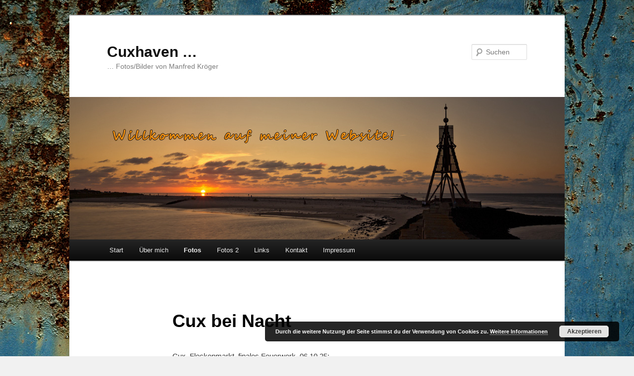

--- FILE ---
content_type: text/html; charset=UTF-8
request_url: https://mkfotocux.de/fotos/nachtaufnahmen/cuxhaven/
body_size: 13549
content:
<!DOCTYPE html>
<!--[if IE 6]>
<html id="ie6" lang="de">
<![endif]-->
<!--[if IE 7]>
<html id="ie7" lang="de">
<![endif]-->
<!--[if IE 8]>
<html id="ie8" lang="de">
<![endif]-->
<!--[if !(IE 6) & !(IE 7) & !(IE 8)]><!-->
<html lang="de">
<!--<![endif]-->
<head>
<meta charset="UTF-8" />
<meta name="viewport" content="width=device-width, initial-scale=1.0" />
<title>
Cux bei Nacht | Cuxhaven &#8230;	</title>
<link rel="profile" href="https://gmpg.org/xfn/11" />
<link rel="stylesheet" type="text/css" media="all" href="https://mkfotocux.de/wp-content/themes/twentyeleven/style.css?ver=20250415" />
<link rel="pingback" href="https://mkfotocux.de/xmlrpc.php">
<!--[if lt IE 9]>
<script src="https://mkfotocux.de/wp-content/themes/twentyeleven/js/html5.js?ver=3.7.0" type="text/javascript"></script>
<![endif]-->
<meta name='robots' content='max-image-preview:large' />
	<style>img:is([sizes="auto" i], [sizes^="auto," i]) { contain-intrinsic-size: 3000px 1500px }</style>
	 <!-- nextgen scrollGallery 1.8.2 --> 
		   <link rel="alternate" type="application/rss+xml" title="Cuxhaven ... &raquo; Feed" href="https://mkfotocux.de/feed/" />
<link rel="alternate" type="application/rss+xml" title="Cuxhaven ... &raquo; Kommentar-Feed" href="https://mkfotocux.de/comments/feed/" />
<script type="text/javascript">
/* <![CDATA[ */
window._wpemojiSettings = {"baseUrl":"https:\/\/s.w.org\/images\/core\/emoji\/16.0.1\/72x72\/","ext":".png","svgUrl":"https:\/\/s.w.org\/images\/core\/emoji\/16.0.1\/svg\/","svgExt":".svg","source":{"concatemoji":"https:\/\/mkfotocux.de\/wp-includes\/js\/wp-emoji-release.min.js?ver=6.8.3"}};
/*! This file is auto-generated */
!function(s,n){var o,i,e;function c(e){try{var t={supportTests:e,timestamp:(new Date).valueOf()};sessionStorage.setItem(o,JSON.stringify(t))}catch(e){}}function p(e,t,n){e.clearRect(0,0,e.canvas.width,e.canvas.height),e.fillText(t,0,0);var t=new Uint32Array(e.getImageData(0,0,e.canvas.width,e.canvas.height).data),a=(e.clearRect(0,0,e.canvas.width,e.canvas.height),e.fillText(n,0,0),new Uint32Array(e.getImageData(0,0,e.canvas.width,e.canvas.height).data));return t.every(function(e,t){return e===a[t]})}function u(e,t){e.clearRect(0,0,e.canvas.width,e.canvas.height),e.fillText(t,0,0);for(var n=e.getImageData(16,16,1,1),a=0;a<n.data.length;a++)if(0!==n.data[a])return!1;return!0}function f(e,t,n,a){switch(t){case"flag":return n(e,"\ud83c\udff3\ufe0f\u200d\u26a7\ufe0f","\ud83c\udff3\ufe0f\u200b\u26a7\ufe0f")?!1:!n(e,"\ud83c\udde8\ud83c\uddf6","\ud83c\udde8\u200b\ud83c\uddf6")&&!n(e,"\ud83c\udff4\udb40\udc67\udb40\udc62\udb40\udc65\udb40\udc6e\udb40\udc67\udb40\udc7f","\ud83c\udff4\u200b\udb40\udc67\u200b\udb40\udc62\u200b\udb40\udc65\u200b\udb40\udc6e\u200b\udb40\udc67\u200b\udb40\udc7f");case"emoji":return!a(e,"\ud83e\udedf")}return!1}function g(e,t,n,a){var r="undefined"!=typeof WorkerGlobalScope&&self instanceof WorkerGlobalScope?new OffscreenCanvas(300,150):s.createElement("canvas"),o=r.getContext("2d",{willReadFrequently:!0}),i=(o.textBaseline="top",o.font="600 32px Arial",{});return e.forEach(function(e){i[e]=t(o,e,n,a)}),i}function t(e){var t=s.createElement("script");t.src=e,t.defer=!0,s.head.appendChild(t)}"undefined"!=typeof Promise&&(o="wpEmojiSettingsSupports",i=["flag","emoji"],n.supports={everything:!0,everythingExceptFlag:!0},e=new Promise(function(e){s.addEventListener("DOMContentLoaded",e,{once:!0})}),new Promise(function(t){var n=function(){try{var e=JSON.parse(sessionStorage.getItem(o));if("object"==typeof e&&"number"==typeof e.timestamp&&(new Date).valueOf()<e.timestamp+604800&&"object"==typeof e.supportTests)return e.supportTests}catch(e){}return null}();if(!n){if("undefined"!=typeof Worker&&"undefined"!=typeof OffscreenCanvas&&"undefined"!=typeof URL&&URL.createObjectURL&&"undefined"!=typeof Blob)try{var e="postMessage("+g.toString()+"("+[JSON.stringify(i),f.toString(),p.toString(),u.toString()].join(",")+"));",a=new Blob([e],{type:"text/javascript"}),r=new Worker(URL.createObjectURL(a),{name:"wpTestEmojiSupports"});return void(r.onmessage=function(e){c(n=e.data),r.terminate(),t(n)})}catch(e){}c(n=g(i,f,p,u))}t(n)}).then(function(e){for(var t in e)n.supports[t]=e[t],n.supports.everything=n.supports.everything&&n.supports[t],"flag"!==t&&(n.supports.everythingExceptFlag=n.supports.everythingExceptFlag&&n.supports[t]);n.supports.everythingExceptFlag=n.supports.everythingExceptFlag&&!n.supports.flag,n.DOMReady=!1,n.readyCallback=function(){n.DOMReady=!0}}).then(function(){return e}).then(function(){var e;n.supports.everything||(n.readyCallback(),(e=n.source||{}).concatemoji?t(e.concatemoji):e.wpemoji&&e.twemoji&&(t(e.twemoji),t(e.wpemoji)))}))}((window,document),window._wpemojiSettings);
/* ]]> */
</script>
<style id='wp-emoji-styles-inline-css' type='text/css'>

	img.wp-smiley, img.emoji {
		display: inline !important;
		border: none !important;
		box-shadow: none !important;
		height: 1em !important;
		width: 1em !important;
		margin: 0 0.07em !important;
		vertical-align: -0.1em !important;
		background: none !important;
		padding: 0 !important;
	}
</style>
<link rel='stylesheet' id='wp-block-library-css' href='https://mkfotocux.de/wp-includes/css/dist/block-library/style.min.css?ver=6.8.3' type='text/css' media='all' />
<style id='wp-block-library-theme-inline-css' type='text/css'>
.wp-block-audio :where(figcaption){color:#555;font-size:13px;text-align:center}.is-dark-theme .wp-block-audio :where(figcaption){color:#ffffffa6}.wp-block-audio{margin:0 0 1em}.wp-block-code{border:1px solid #ccc;border-radius:4px;font-family:Menlo,Consolas,monaco,monospace;padding:.8em 1em}.wp-block-embed :where(figcaption){color:#555;font-size:13px;text-align:center}.is-dark-theme .wp-block-embed :where(figcaption){color:#ffffffa6}.wp-block-embed{margin:0 0 1em}.blocks-gallery-caption{color:#555;font-size:13px;text-align:center}.is-dark-theme .blocks-gallery-caption{color:#ffffffa6}:root :where(.wp-block-image figcaption){color:#555;font-size:13px;text-align:center}.is-dark-theme :root :where(.wp-block-image figcaption){color:#ffffffa6}.wp-block-image{margin:0 0 1em}.wp-block-pullquote{border-bottom:4px solid;border-top:4px solid;color:currentColor;margin-bottom:1.75em}.wp-block-pullquote cite,.wp-block-pullquote footer,.wp-block-pullquote__citation{color:currentColor;font-size:.8125em;font-style:normal;text-transform:uppercase}.wp-block-quote{border-left:.25em solid;margin:0 0 1.75em;padding-left:1em}.wp-block-quote cite,.wp-block-quote footer{color:currentColor;font-size:.8125em;font-style:normal;position:relative}.wp-block-quote:where(.has-text-align-right){border-left:none;border-right:.25em solid;padding-left:0;padding-right:1em}.wp-block-quote:where(.has-text-align-center){border:none;padding-left:0}.wp-block-quote.is-large,.wp-block-quote.is-style-large,.wp-block-quote:where(.is-style-plain){border:none}.wp-block-search .wp-block-search__label{font-weight:700}.wp-block-search__button{border:1px solid #ccc;padding:.375em .625em}:where(.wp-block-group.has-background){padding:1.25em 2.375em}.wp-block-separator.has-css-opacity{opacity:.4}.wp-block-separator{border:none;border-bottom:2px solid;margin-left:auto;margin-right:auto}.wp-block-separator.has-alpha-channel-opacity{opacity:1}.wp-block-separator:not(.is-style-wide):not(.is-style-dots){width:100px}.wp-block-separator.has-background:not(.is-style-dots){border-bottom:none;height:1px}.wp-block-separator.has-background:not(.is-style-wide):not(.is-style-dots){height:2px}.wp-block-table{margin:0 0 1em}.wp-block-table td,.wp-block-table th{word-break:normal}.wp-block-table :where(figcaption){color:#555;font-size:13px;text-align:center}.is-dark-theme .wp-block-table :where(figcaption){color:#ffffffa6}.wp-block-video :where(figcaption){color:#555;font-size:13px;text-align:center}.is-dark-theme .wp-block-video :where(figcaption){color:#ffffffa6}.wp-block-video{margin:0 0 1em}:root :where(.wp-block-template-part.has-background){margin-bottom:0;margin-top:0;padding:1.25em 2.375em}
</style>
<style id='classic-theme-styles-inline-css' type='text/css'>
/*! This file is auto-generated */
.wp-block-button__link{color:#fff;background-color:#32373c;border-radius:9999px;box-shadow:none;text-decoration:none;padding:calc(.667em + 2px) calc(1.333em + 2px);font-size:1.125em}.wp-block-file__button{background:#32373c;color:#fff;text-decoration:none}
</style>
<link rel='stylesheet' id='mediaelement-css' href='https://mkfotocux.de/wp-includes/js/mediaelement/mediaelementplayer-legacy.min.css?ver=4.2.17' type='text/css' media='all' />
<link rel='stylesheet' id='wp-mediaelement-css' href='https://mkfotocux.de/wp-includes/js/mediaelement/wp-mediaelement.min.css?ver=6.8.3' type='text/css' media='all' />
<style id='jetpack-sharing-buttons-style-inline-css' type='text/css'>
.jetpack-sharing-buttons__services-list{display:flex;flex-direction:row;flex-wrap:wrap;gap:0;list-style-type:none;margin:5px;padding:0}.jetpack-sharing-buttons__services-list.has-small-icon-size{font-size:12px}.jetpack-sharing-buttons__services-list.has-normal-icon-size{font-size:16px}.jetpack-sharing-buttons__services-list.has-large-icon-size{font-size:24px}.jetpack-sharing-buttons__services-list.has-huge-icon-size{font-size:36px}@media print{.jetpack-sharing-buttons__services-list{display:none!important}}.editor-styles-wrapper .wp-block-jetpack-sharing-buttons{gap:0;padding-inline-start:0}ul.jetpack-sharing-buttons__services-list.has-background{padding:1.25em 2.375em}
</style>
<style id='global-styles-inline-css' type='text/css'>
:root{--wp--preset--aspect-ratio--square: 1;--wp--preset--aspect-ratio--4-3: 4/3;--wp--preset--aspect-ratio--3-4: 3/4;--wp--preset--aspect-ratio--3-2: 3/2;--wp--preset--aspect-ratio--2-3: 2/3;--wp--preset--aspect-ratio--16-9: 16/9;--wp--preset--aspect-ratio--9-16: 9/16;--wp--preset--color--black: #000;--wp--preset--color--cyan-bluish-gray: #abb8c3;--wp--preset--color--white: #fff;--wp--preset--color--pale-pink: #f78da7;--wp--preset--color--vivid-red: #cf2e2e;--wp--preset--color--luminous-vivid-orange: #ff6900;--wp--preset--color--luminous-vivid-amber: #fcb900;--wp--preset--color--light-green-cyan: #7bdcb5;--wp--preset--color--vivid-green-cyan: #00d084;--wp--preset--color--pale-cyan-blue: #8ed1fc;--wp--preset--color--vivid-cyan-blue: #0693e3;--wp--preset--color--vivid-purple: #9b51e0;--wp--preset--color--blue: #1982d1;--wp--preset--color--dark-gray: #373737;--wp--preset--color--medium-gray: #666;--wp--preset--color--light-gray: #e2e2e2;--wp--preset--gradient--vivid-cyan-blue-to-vivid-purple: linear-gradient(135deg,rgba(6,147,227,1) 0%,rgb(155,81,224) 100%);--wp--preset--gradient--light-green-cyan-to-vivid-green-cyan: linear-gradient(135deg,rgb(122,220,180) 0%,rgb(0,208,130) 100%);--wp--preset--gradient--luminous-vivid-amber-to-luminous-vivid-orange: linear-gradient(135deg,rgba(252,185,0,1) 0%,rgba(255,105,0,1) 100%);--wp--preset--gradient--luminous-vivid-orange-to-vivid-red: linear-gradient(135deg,rgba(255,105,0,1) 0%,rgb(207,46,46) 100%);--wp--preset--gradient--very-light-gray-to-cyan-bluish-gray: linear-gradient(135deg,rgb(238,238,238) 0%,rgb(169,184,195) 100%);--wp--preset--gradient--cool-to-warm-spectrum: linear-gradient(135deg,rgb(74,234,220) 0%,rgb(151,120,209) 20%,rgb(207,42,186) 40%,rgb(238,44,130) 60%,rgb(251,105,98) 80%,rgb(254,248,76) 100%);--wp--preset--gradient--blush-light-purple: linear-gradient(135deg,rgb(255,206,236) 0%,rgb(152,150,240) 100%);--wp--preset--gradient--blush-bordeaux: linear-gradient(135deg,rgb(254,205,165) 0%,rgb(254,45,45) 50%,rgb(107,0,62) 100%);--wp--preset--gradient--luminous-dusk: linear-gradient(135deg,rgb(255,203,112) 0%,rgb(199,81,192) 50%,rgb(65,88,208) 100%);--wp--preset--gradient--pale-ocean: linear-gradient(135deg,rgb(255,245,203) 0%,rgb(182,227,212) 50%,rgb(51,167,181) 100%);--wp--preset--gradient--electric-grass: linear-gradient(135deg,rgb(202,248,128) 0%,rgb(113,206,126) 100%);--wp--preset--gradient--midnight: linear-gradient(135deg,rgb(2,3,129) 0%,rgb(40,116,252) 100%);--wp--preset--font-size--small: 13px;--wp--preset--font-size--medium: 20px;--wp--preset--font-size--large: 36px;--wp--preset--font-size--x-large: 42px;--wp--preset--spacing--20: 0.44rem;--wp--preset--spacing--30: 0.67rem;--wp--preset--spacing--40: 1rem;--wp--preset--spacing--50: 1.5rem;--wp--preset--spacing--60: 2.25rem;--wp--preset--spacing--70: 3.38rem;--wp--preset--spacing--80: 5.06rem;--wp--preset--shadow--natural: 6px 6px 9px rgba(0, 0, 0, 0.2);--wp--preset--shadow--deep: 12px 12px 50px rgba(0, 0, 0, 0.4);--wp--preset--shadow--sharp: 6px 6px 0px rgba(0, 0, 0, 0.2);--wp--preset--shadow--outlined: 6px 6px 0px -3px rgba(255, 255, 255, 1), 6px 6px rgba(0, 0, 0, 1);--wp--preset--shadow--crisp: 6px 6px 0px rgba(0, 0, 0, 1);}:where(.is-layout-flex){gap: 0.5em;}:where(.is-layout-grid){gap: 0.5em;}body .is-layout-flex{display: flex;}.is-layout-flex{flex-wrap: wrap;align-items: center;}.is-layout-flex > :is(*, div){margin: 0;}body .is-layout-grid{display: grid;}.is-layout-grid > :is(*, div){margin: 0;}:where(.wp-block-columns.is-layout-flex){gap: 2em;}:where(.wp-block-columns.is-layout-grid){gap: 2em;}:where(.wp-block-post-template.is-layout-flex){gap: 1.25em;}:where(.wp-block-post-template.is-layout-grid){gap: 1.25em;}.has-black-color{color: var(--wp--preset--color--black) !important;}.has-cyan-bluish-gray-color{color: var(--wp--preset--color--cyan-bluish-gray) !important;}.has-white-color{color: var(--wp--preset--color--white) !important;}.has-pale-pink-color{color: var(--wp--preset--color--pale-pink) !important;}.has-vivid-red-color{color: var(--wp--preset--color--vivid-red) !important;}.has-luminous-vivid-orange-color{color: var(--wp--preset--color--luminous-vivid-orange) !important;}.has-luminous-vivid-amber-color{color: var(--wp--preset--color--luminous-vivid-amber) !important;}.has-light-green-cyan-color{color: var(--wp--preset--color--light-green-cyan) !important;}.has-vivid-green-cyan-color{color: var(--wp--preset--color--vivid-green-cyan) !important;}.has-pale-cyan-blue-color{color: var(--wp--preset--color--pale-cyan-blue) !important;}.has-vivid-cyan-blue-color{color: var(--wp--preset--color--vivid-cyan-blue) !important;}.has-vivid-purple-color{color: var(--wp--preset--color--vivid-purple) !important;}.has-black-background-color{background-color: var(--wp--preset--color--black) !important;}.has-cyan-bluish-gray-background-color{background-color: var(--wp--preset--color--cyan-bluish-gray) !important;}.has-white-background-color{background-color: var(--wp--preset--color--white) !important;}.has-pale-pink-background-color{background-color: var(--wp--preset--color--pale-pink) !important;}.has-vivid-red-background-color{background-color: var(--wp--preset--color--vivid-red) !important;}.has-luminous-vivid-orange-background-color{background-color: var(--wp--preset--color--luminous-vivid-orange) !important;}.has-luminous-vivid-amber-background-color{background-color: var(--wp--preset--color--luminous-vivid-amber) !important;}.has-light-green-cyan-background-color{background-color: var(--wp--preset--color--light-green-cyan) !important;}.has-vivid-green-cyan-background-color{background-color: var(--wp--preset--color--vivid-green-cyan) !important;}.has-pale-cyan-blue-background-color{background-color: var(--wp--preset--color--pale-cyan-blue) !important;}.has-vivid-cyan-blue-background-color{background-color: var(--wp--preset--color--vivid-cyan-blue) !important;}.has-vivid-purple-background-color{background-color: var(--wp--preset--color--vivid-purple) !important;}.has-black-border-color{border-color: var(--wp--preset--color--black) !important;}.has-cyan-bluish-gray-border-color{border-color: var(--wp--preset--color--cyan-bluish-gray) !important;}.has-white-border-color{border-color: var(--wp--preset--color--white) !important;}.has-pale-pink-border-color{border-color: var(--wp--preset--color--pale-pink) !important;}.has-vivid-red-border-color{border-color: var(--wp--preset--color--vivid-red) !important;}.has-luminous-vivid-orange-border-color{border-color: var(--wp--preset--color--luminous-vivid-orange) !important;}.has-luminous-vivid-amber-border-color{border-color: var(--wp--preset--color--luminous-vivid-amber) !important;}.has-light-green-cyan-border-color{border-color: var(--wp--preset--color--light-green-cyan) !important;}.has-vivid-green-cyan-border-color{border-color: var(--wp--preset--color--vivid-green-cyan) !important;}.has-pale-cyan-blue-border-color{border-color: var(--wp--preset--color--pale-cyan-blue) !important;}.has-vivid-cyan-blue-border-color{border-color: var(--wp--preset--color--vivid-cyan-blue) !important;}.has-vivid-purple-border-color{border-color: var(--wp--preset--color--vivid-purple) !important;}.has-vivid-cyan-blue-to-vivid-purple-gradient-background{background: var(--wp--preset--gradient--vivid-cyan-blue-to-vivid-purple) !important;}.has-light-green-cyan-to-vivid-green-cyan-gradient-background{background: var(--wp--preset--gradient--light-green-cyan-to-vivid-green-cyan) !important;}.has-luminous-vivid-amber-to-luminous-vivid-orange-gradient-background{background: var(--wp--preset--gradient--luminous-vivid-amber-to-luminous-vivid-orange) !important;}.has-luminous-vivid-orange-to-vivid-red-gradient-background{background: var(--wp--preset--gradient--luminous-vivid-orange-to-vivid-red) !important;}.has-very-light-gray-to-cyan-bluish-gray-gradient-background{background: var(--wp--preset--gradient--very-light-gray-to-cyan-bluish-gray) !important;}.has-cool-to-warm-spectrum-gradient-background{background: var(--wp--preset--gradient--cool-to-warm-spectrum) !important;}.has-blush-light-purple-gradient-background{background: var(--wp--preset--gradient--blush-light-purple) !important;}.has-blush-bordeaux-gradient-background{background: var(--wp--preset--gradient--blush-bordeaux) !important;}.has-luminous-dusk-gradient-background{background: var(--wp--preset--gradient--luminous-dusk) !important;}.has-pale-ocean-gradient-background{background: var(--wp--preset--gradient--pale-ocean) !important;}.has-electric-grass-gradient-background{background: var(--wp--preset--gradient--electric-grass) !important;}.has-midnight-gradient-background{background: var(--wp--preset--gradient--midnight) !important;}.has-small-font-size{font-size: var(--wp--preset--font-size--small) !important;}.has-medium-font-size{font-size: var(--wp--preset--font-size--medium) !important;}.has-large-font-size{font-size: var(--wp--preset--font-size--large) !important;}.has-x-large-font-size{font-size: var(--wp--preset--font-size--x-large) !important;}
:where(.wp-block-post-template.is-layout-flex){gap: 1.25em;}:where(.wp-block-post-template.is-layout-grid){gap: 1.25em;}
:where(.wp-block-columns.is-layout-flex){gap: 2em;}:where(.wp-block-columns.is-layout-grid){gap: 2em;}
:root :where(.wp-block-pullquote){font-size: 1.5em;line-height: 1.6;}
</style>
<link rel='stylesheet' id='bannerspace-styles-css' href='https://mkfotocux.de/wp-content/plugins/bannerspace/bannerspace.css?ver=6.8.3' type='text/css' media='all' />
<link rel='stylesheet' id='contact-form-7-css' href='https://mkfotocux.de/wp-content/plugins/contact-form-7/includes/css/styles.css?ver=6.1.2' type='text/css' media='all' />
<link rel='stylesheet' id='ngg_trigger_buttons-css' href='https://mkfotocux.de/wp-content/plugins/nextgen-gallery/static/GalleryDisplay/trigger_buttons.css?ver=4.0.3' type='text/css' media='all' />
<link rel='stylesheet' id='fancybox-0-css' href='https://mkfotocux.de/wp-content/plugins/nextgen-gallery/static/Lightbox/fancybox/jquery.fancybox-1.3.4.css?ver=4.0.3' type='text/css' media='all' />
<link rel='stylesheet' id='fontawesome_v4_shim_style-css' href='https://mkfotocux.de/wp-content/plugins/nextgen-gallery/static/FontAwesome/css/v4-shims.min.css?ver=6.8.3' type='text/css' media='all' />
<link rel='stylesheet' id='fontawesome-css' href='https://mkfotocux.de/wp-content/plugins/nextgen-gallery/static/FontAwesome/css/all.min.css?ver=6.8.3' type='text/css' media='all' />
<link rel='stylesheet' id='nextgen_pagination_style-css' href='https://mkfotocux.de/wp-content/plugins/nextgen-gallery/static/GalleryDisplay/pagination_style.css?ver=4.0.3' type='text/css' media='all' />
<link rel='stylesheet' id='nextgen_basic_thumbnails_style-css' href='https://mkfotocux.de/wp-content/plugins/nextgen-gallery/static/Thumbnails/nextgen_basic_thumbnails.css?ver=4.0.3' type='text/css' media='all' />
<link rel='stylesheet' id='twentyeleven-block-style-css' href='https://mkfotocux.de/wp-content/themes/twentyeleven/blocks.css?ver=20240703' type='text/css' media='all' />
<link rel='stylesheet' id='scrollGallery-css' href='https://mkfotocux.de/wp-content/plugins/nextgen-scrollgallery/scrollGallery/css/scrollGallery.css?ver=1.8.2' type='text/css' media='screen' />
<link rel='stylesheet' id='scrollGalleryDesign-css' href='https://mkfotocux.de/wp-content/plugins/nextgen-scrollgallery/scrollGallery/css/scrollGallery_whiteBorderDesign.css?ver=1.8.2' type='text/css' media='screen' />
<script type="text/javascript" src="https://mkfotocux.de/wp-includes/js/jquery/jquery.min.js?ver=3.7.1" id="jquery-core-js"></script>
<script type="text/javascript" src="https://mkfotocux.de/wp-includes/js/jquery/jquery-migrate.min.js?ver=3.4.1" id="jquery-migrate-js"></script>
<script type="text/javascript" src="https://mkfotocux.de/wp-content/plugins/bannerspace/jquery.cycle.all.min.js?ver=6.8.3" id="jquery cycle-js"></script>
<script type="text/javascript" id="photocrati_ajax-js-extra">
/* <![CDATA[ */
var photocrati_ajax = {"url":"https:\/\/mkfotocux.de\/index.php?photocrati_ajax=1","rest_url":"https:\/\/mkfotocux.de\/wp-json\/","wp_home_url":"https:\/\/mkfotocux.de","wp_site_url":"https:\/\/mkfotocux.de","wp_root_url":"https:\/\/mkfotocux.de","wp_plugins_url":"https:\/\/mkfotocux.de\/wp-content\/plugins","wp_content_url":"https:\/\/mkfotocux.de\/wp-content","wp_includes_url":"https:\/\/mkfotocux.de\/wp-includes\/","ngg_param_slug":"nggallery","rest_nonce":"ff8ba9776d"};
/* ]]> */
</script>
<script type="text/javascript" src="https://mkfotocux.de/wp-content/plugins/nextgen-gallery/static/Legacy/ajax.min.js?ver=4.0.3" id="photocrati_ajax-js"></script>
<script type="text/javascript" src="https://mkfotocux.de/wp-content/plugins/nextgen-gallery/static/FontAwesome/js/v4-shims.min.js?ver=5.3.1" id="fontawesome_v4_shim-js"></script>
<script type="text/javascript" defer crossorigin="anonymous" data-auto-replace-svg="false" data-keep-original-source="false" data-search-pseudo-elements src="https://mkfotocux.de/wp-content/plugins/nextgen-gallery/static/FontAwesome/js/all.min.js?ver=5.3.1" id="fontawesome-js"></script>
<script type="text/javascript" src="https://mkfotocux.de/wp-content/plugins/nextgen-gallery/static/Thumbnails/nextgen_basic_thumbnails.js?ver=4.0.3" id="nextgen_basic_thumbnails_script-js"></script>
<script type="text/javascript" src="https://mkfotocux.de/wp-content/plugins/nextgen-scrollgallery/scrollGallery/js/mootools-core-1.3.2-full-compat.js?ver=1.3.2" id="mootools-js"></script>
<script type="text/javascript" src="https://mkfotocux.de/wp-content/plugins/nextgen-scrollgallery/scrollGallery/js/scrollGallery.js?ver=1.12" id="scrollGallery-js"></script>
<script type="text/javascript" src="https://mkfotocux.de/wp-content/plugins/nextgen-scrollgallery/scrollGallery/js/powertools-mobile-1.1.1.js?ver=1.1.1" id="powertools-js"></script>
<link rel="https://api.w.org/" href="https://mkfotocux.de/wp-json/" /><link rel="alternate" title="JSON" type="application/json" href="https://mkfotocux.de/wp-json/wp/v2/pages/587" /><link rel="EditURI" type="application/rsd+xml" title="RSD" href="https://mkfotocux.de/xmlrpc.php?rsd" />
<meta name="generator" content="WordPress 6.8.3" />
<link rel="canonical" href="https://mkfotocux.de/fotos/nachtaufnahmen/cuxhaven/" />
<link rel='shortlink' href='https://mkfotocux.de/?p=587' />
<link rel="alternate" title="oEmbed (JSON)" type="application/json+oembed" href="https://mkfotocux.de/wp-json/oembed/1.0/embed?url=https%3A%2F%2Fmkfotocux.de%2Ffotos%2Fnachtaufnahmen%2Fcuxhaven%2F" />
<link rel="alternate" title="oEmbed (XML)" type="text/xml+oembed" href="https://mkfotocux.de/wp-json/oembed/1.0/embed?url=https%3A%2F%2Fmkfotocux.de%2Ffotos%2Fnachtaufnahmen%2Fcuxhaven%2F&#038;format=xml" />
<!--	bannerspace [ START ] --> 
<style type='text/css'>
			#bannerspace_nav .activeSlide a {
				background-color:#000 !important;
			}
		
			#bannerspace_nav a {
				background-color:#FFF  !important;;
			}
		
			.bs_arrow{
				background-color:#000;
			}
		
			#bannerspace_wrap{
				background-color:#e5e5e5;
			}
			#bannerspace_wrap,
				#bannerspace,
				.slide{
					width:800px;
				}
			#bannerspace_wrap,
				#bannerspace,
				.slide{
					height:250px;
				}
			#bannerspace_wrap {
					padding:40px;
				}
			#bannerspace .content {
					width:250px;
				}
			#bannerspace .content {
					padding:40px;
				}
			#bannerspace .imageWrapper {
					width:350px;
				}
		</style>
	<script type='text/javascript'> 
	
		jQuery(document).ready(function($) {
			
			// All options - http://jquery.malsup.com/cycle/options.html
			
			$('#bannerspace').after('<div id=bannerspace_nav>').cycle({
				fx:     'fade',	//Effects - http://jquery.malsup.com/cycle/browser.html
				speed:  '1000',	
				pager:  '#bannerspace_nav',
				next:   '#bs_r_arrow',
                prev:   '#bs_l_arrow',
				timeout: '3500',
				containerResize: 0,
				slideResize: 0,
				requeueOnImageNotLoaded: 1,
				cleartypeNoBg: true,
				sync: '1',
				pagerAnchorBuilder: function(idx, slide) {
					var title =  $($(slide).find('.title').get(0)).html();
					
					return '<span><a href=\'javascript:void(0);\' title=\' ' +title+ ' \'></a></span>';
				}
			}).cycle('pause')		
						jQuery(window).load(function ($) {													
							jQuery('.bs_arrow').fadeIn();
							jQuery('#bannerspace_nav').fadeIn();
							jQuery('#bannerspace .content').fadeIn();					 
							jQuery('#bannerspace').cycle('resume');						 					
						});
					
		});
		

	</script><!--	bannerspace [ END ] --> 
<style type="text/css" id="custom-background-css">
body.custom-background { background-color: #f1f1f1; background-image: url("https://mkfotocux.de/wp-content/uploads/2012/12/HGvSS_DSC_9615.jpg"); background-position: center top; background-size: auto; background-repeat: no-repeat; background-attachment: fixed; }
</style>
	<link rel="icon" href="https://mkfotocux.de/wp-content/uploads/2019/12/cropped-180526_0009-512x512-f-WP-Cux-Mohn-32x32.jpg" sizes="32x32" />
<link rel="icon" href="https://mkfotocux.de/wp-content/uploads/2019/12/cropped-180526_0009-512x512-f-WP-Cux-Mohn-192x192.jpg" sizes="192x192" />
<link rel="apple-touch-icon" href="https://mkfotocux.de/wp-content/uploads/2019/12/cropped-180526_0009-512x512-f-WP-Cux-Mohn-180x180.jpg" />
<meta name="msapplication-TileImage" content="https://mkfotocux.de/wp-content/uploads/2019/12/cropped-180526_0009-512x512-f-WP-Cux-Mohn-270x270.jpg" />
</head>

<body class="wp-singular page-template-default page page-id-587 page-child parent-pageid-547 custom-background wp-embed-responsive wp-theme-twentyeleven single-author singular two-column right-sidebar">
<div class="skip-link"><a class="assistive-text" href="#content">Zum primären Inhalt springen</a></div><div id="page" class="hfeed">
	<header id="branding">
			<hgroup>
							<h1 id="site-title"><span><a href="https://mkfotocux.de/" rel="home" >Cuxhaven &#8230;</a></span></h1>
				<h2 id="site-description">&#8230; Fotos/Bilder von Manfred Kröger</h2>
			</hgroup>

						<a href="https://mkfotocux.de/" rel="home" >
				<img src="https://mkfotocux.de/wp-content/uploads/2020/02/170810_0017-1000x288-Cux-Kugelbake_3.jpg" width="1000" height="288" alt="Cuxhaven &#8230;" srcset="https://mkfotocux.de/wp-content/uploads/2020/02/170810_0017-1000x288-Cux-Kugelbake_3.jpg 1000w, https://mkfotocux.de/wp-content/uploads/2020/02/170810_0017-1000x288-Cux-Kugelbake_3-300x86.jpg 300w, https://mkfotocux.de/wp-content/uploads/2020/02/170810_0017-1000x288-Cux-Kugelbake_3-768x221.jpg 768w, https://mkfotocux.de/wp-content/uploads/2020/02/170810_0017-1000x288-Cux-Kugelbake_3-350x101.jpg 350w, https://mkfotocux.de/wp-content/uploads/2020/02/170810_0017-1000x288-Cux-Kugelbake_3-500x144.jpg 500w" sizes="(max-width: 1000px) 100vw, 1000px" decoding="async" fetchpriority="high" />			</a>
			
									<form method="get" id="searchform" action="https://mkfotocux.de/">
		<label for="s" class="assistive-text">Suchen</label>
		<input type="text" class="field" name="s" id="s" placeholder="Suchen" />
		<input type="submit" class="submit" name="submit" id="searchsubmit" value="Suchen" />
	</form>
			
			<nav id="access">
				<h3 class="assistive-text">Hauptmenü</h3>
				<div class="menu"><ul>
<li ><a href="https://mkfotocux.de/">Start</a></li><li class="page_item page-item-7 page_item_has_children"><a href="https://mkfotocux.de/uber-mich-seite/">Über mich</a>
<ul class='children'>
	<li class="page_item page-item-8634"><a href="https://mkfotocux.de/uber-mich-seite/copy-and-paste-entwurf/">copy and paste</a></li>
</ul>
</li>
<li class="page_item page-item-157 page_item_has_children current_page_ancestor"><a href="https://mkfotocux.de/fotos/">Fotos</a>
<ul class='children'>
	<li class="page_item page-item-252 page_item_has_children"><a href="https://mkfotocux.de/fotos/makros/">Elbe-Weser-Ems</a>
	<ul class='children'>
		<li class="page_item page-item-437"><a href="https://mkfotocux.de/fotos/makros/luftbilder/">Luftaufnahmen</a></li>
		<li class="page_item page-item-2302"><a href="https://mkfotocux.de/fotos/makros/bremerhaven/">Bremerhaven</a></li>
		<li class="page_item page-item-2304"><a href="https://mkfotocux.de/fotos/makros/land-wursten/">Land Wursten</a></li>
		<li class="page_item page-item-2308"><a href="https://mkfotocux.de/fotos/makros/helgoland/">Helgoland/Neuwerk</a></li>
		<li class="page_item page-item-2315"><a href="https://mkfotocux.de/fotos/makros/ottkehdingen/">OTT/Kehdingen</a></li>
		<li class="page_item page-item-2318"><a href="https://mkfotocux.de/fotos/makros/stade/">Stade/Altes Land</a></li>
		<li class="page_item page-item-2321"><a href="https://mkfotocux.de/fotos/makros/hamburg/">Hamburg</a></li>
		<li class="page_item page-item-429"><a href="https://mkfotocux.de/fotos/makros/diverses/">Elbe-Weser-Ems diverses</a></li>
	</ul>
</li>
	<li class="page_item page-item-768 page_item_has_children"><a href="https://mkfotocux.de/fotos/cuxhaven/">Cuxhaven</a>
	<ul class='children'>
		<li class="page_item page-item-2292"><a href="https://mkfotocux.de/fotos/cuxhaven/altenwalde/">Altenwalde</a></li>
		<li class="page_item page-item-2228"><a href="https://mkfotocux.de/fotos/cuxhaven/sahlenburg/">Sahlenburg</a></li>
		<li class="page_item page-item-2244"><a href="https://mkfotocux.de/fotos/cuxhaven/duhnen/">Duhnen</a></li>
		<li class="page_item page-item-2267"><a href="https://mkfotocux.de/fotos/cuxhaven/dose/">Döse</a></li>
		<li class="page_item page-item-2282"><a href="https://mkfotocux.de/fotos/cuxhaven/alte-liebe/">Alte Liebe</a></li>
		<li class="page_item page-item-777"><a href="https://mkfotocux.de/fotos/cuxhaven/hafen/">Häfen</a></li>
		<li class="page_item page-item-2294"><a href="https://mkfotocux.de/fotos/cuxhaven/altenbruch/">Altenbruch</a></li>
		<li class="page_item page-item-779"><a href="https://mkfotocux.de/fotos/cuxhaven/offshore-windenergie/">On-/Offshore-Windenergie</a></li>
		<li class="page_item page-item-1009"><a href="https://mkfotocux.de/fotos/cuxhaven/cuxkultur/">CUXkultur</a></li>
	</ul>
</li>
	<li class="page_item page-item-981 page_item_has_children"><a href="https://mkfotocux.de/fotos/diverses/">Deutschland</a>
	<ul class='children'>
		<li class="page_item page-item-2812"><a href="https://mkfotocux.de/fotos/diverses/stadte/">Städte</a></li>
		<li class="page_item page-item-2819"><a href="https://mkfotocux.de/fotos/diverses/landschaften/">Landschaften etc.</a></li>
	</ul>
</li>
	<li class="page_item page-item-2654 page_item_has_children"><a href="https://mkfotocux.de/fotos/europa/">Europa</a>
	<ul class='children'>
		<li class="page_item page-item-3140"><a href="https://mkfotocux.de/fotos/europa/aidaprima/">AIDAprima</a></li>
		<li class="page_item page-item-3788"><a href="https://mkfotocux.de/fotos/europa/aidabella/">AIDAbella</a></li>
		<li class="page_item page-item-3132"><a href="https://mkfotocux.de/fotos/europa/gbirland/">GB/Irland</a></li>
		<li class="page_item page-item-2843"><a href="https://mkfotocux.de/fotos/europa/norwegen/">Norwegen</a></li>
		<li class="page_item page-item-2835"><a href="https://mkfotocux.de/fotos/europa/rom/">Rom</a></li>
		<li class="page_item page-item-6430"><a href="https://mkfotocux.de/fotos/europa/garda/">Garda</a></li>
		<li class="page_item page-item-3409"><a href="https://mkfotocux.de/fotos/europa/europa-diverses/">Mallorca</a></li>
	</ul>
</li>
	<li class="page_item page-item-547 page_item_has_children current_page_ancestor current_page_parent"><a href="https://mkfotocux.de/fotos/nachtaufnahmen/">Nachtaufnahmen</a>
	<ul class='children'>
		<li class="page_item page-item-587 current_page_item"><a href="https://mkfotocux.de/fotos/nachtaufnahmen/cuxhaven/" aria-current="page">Cux bei Nacht</a></li>
		<li class="page_item page-item-579"><a href="https://mkfotocux.de/fotos/nachtaufnahmen/weihnachtsmarkte-bei-nacht/">Weihnachtsmärkte</a></li>
		<li class="page_item page-item-710"><a href="https://mkfotocux.de/fotos/nachtaufnahmen/diverses/">diverses</a></li>
	</ul>
</li>
</ul>
</li>
<li class="page_item page-item-2493 page_item_has_children"><a href="https://mkfotocux.de/fotos-2/">Fotos 2</a>
<ul class='children'>
	<li class="page_item page-item-2501"><a href="https://mkfotocux.de/fotos-2/portrait/">Porträts</a></li>
	<li class="page_item page-item-2515 page_item_has_children"><a href="https://mkfotocux.de/fotos-2/makros/">Makros</a>
	<ul class='children'>
		<li class="page_item page-item-2518"><a href="https://mkfotocux.de/fotos-2/makros/bluten/">Blüten</a></li>
		<li class="page_item page-item-2520"><a href="https://mkfotocux.de/fotos-2/makros/tiere/">Tiere</a></li>
	</ul>
</li>
	<li class="page_item page-item-1527"><a href="https://mkfotocux.de/fotos-2/verfremdungen/">Verfremdungen</a></li>
	<li class="page_item page-item-1539"><a href="https://mkfotocux.de/fotos-2/schwarz-weis/">s/w-Fotos</a></li>
	<li class="page_item page-item-882"><a href="https://mkfotocux.de/fotos-2/panorama/">Panoramen</a></li>
	<li class="page_item page-item-6918"><a href="https://mkfotocux.de/fotos-2/natur-technik/">Natur/Technik</a></li>
	<li class="page_item page-item-483 page_item_has_children"><a href="https://mkfotocux.de/fotos-2/fotofreunde-cux/">FotoFreunde-Cux</a>
	<ul class='children'>
		<li class="page_item page-item-3911"><a href="https://mkfotocux.de/fotos-2/fotofreunde-cux/prasentation/">Präsentationen</a></li>
		<li class="page_item page-item-755"><a href="https://mkfotocux.de/fotos-2/fotofreunde-cux/uwe-wendland/">Uwe Wendland</a></li>
		<li class="page_item page-item-7015"><a href="https://mkfotocux.de/fotos-2/fotofreunde-cux/lazy-guy/">FFdiverse</a></li>
	</ul>
</li>
	<li class="page_item page-item-2149"><a href="https://mkfotocux.de/fotos-2/elfe6652p/">ELFE6652P</a></li>
</ul>
</li>
<li class="page_item page-item-422"><a href="https://mkfotocux.de/links/">Links</a></li>
<li class="page_item page-item-620"><a href="https://mkfotocux.de/kontaktform/">Kontakt</a></li>
<li class="page_item page-item-134"><a href="https://mkfotocux.de/datenschutzimpressum/">Impressum</a></li>
</ul></div>
			</nav><!-- #access -->
	</header><!-- #branding -->


	<div id="main">

		<div id="primary">
			<div id="content" role="main">

				
					
<article id="post-587" class="post-587 page type-page status-publish hentry">
	<header class="entry-header">
		<h1 class="entry-title">Cux bei Nacht</h1>
	</header><!-- .entry-header -->

	<div class="entry-content">
		<p>Cux, Fleckenmarkt, finales Feuerwerk, 06.10.25;<br />
Cux, an der Kugelbake: Mond/Blutmond an der Kugelbake 06./07.09.25;<br />
Cux, Papenstraße, JET Tankstelle, 31.10.23<br />
Cux-Stadtmitte: Startrail (2. Versuch) aus 379 Aufnahmen je 20 sec belichtet, 21.09.22;<br />
Cux-Seebäderbrücke/Elbmündung nachts gegen 23:30 Uhr am 28.06.22;<br />
Cux-Duhnen: Am Dorfbrunnen, Fotos vom 21.12.19;<br />
<span style="font-size: 14px;"><span style="color: #000000;">Am Alten Hafen:<br />
von links: Wasserturm &#8211; Hotel Havenhostel &#8211; Fernmeldeturm (28.11.16);</span><br />
<!-- default-view.php -->
<div
	class="ngg-galleryoverview default-view
	 ngg-ajax-pagination-none	"
	id="ngg-gallery-6e76abcf3c053dca35fcb97d51108497-1">

		<!-- Thumbnails -->
				<div id="ngg-image-0" class="ngg-gallery-thumbnail-box
											"
			>
						<div class="ngg-gallery-thumbnail">
			<a href="https://mkfotocux.de/wp-content/gallery/cux-bei-nacht_28116/251006_0054-18x25-Fleckenmarkt.jpg"
				title="Fleckenmarkt-Feuerwerk: Finale, 06.10.25 - ID135"
				data-src="https://mkfotocux.de/wp-content/gallery/cux-bei-nacht_28116/251006_0054-18x25-Fleckenmarkt.jpg"
				data-thumbnail="https://mkfotocux.de/wp-content/gallery/cux-bei-nacht_28116/thumbs/thumbs_251006_0054-18x25-Fleckenmarkt.jpg"
				data-image-id="3492"
				data-title="Fleckenmarkt-Feuerwerk 06.10.25"
				data-description="Fleckenmarkt-Feuerwerk: Finale, 06.10.25 - ID135"
				data-image-slug="251006_0054-18x25-fleckenmarkt"
				class="ngg-fancybox" rel="6e76abcf3c053dca35fcb97d51108497">
				<img
					title="Fleckenmarkt-Feuerwerk 06.10.25"
					alt="Fleckenmarkt-Feuerwerk 06.10.25"
					src="https://mkfotocux.de/wp-content/gallery/cux-bei-nacht_28116/thumbs/thumbs_251006_0054-18x25-Fleckenmarkt.jpg"
					width="150"
					height="150"
					style="max-width:100%;"
				/>
			</a>
		</div>
							</div>
			
				<div id="ngg-image-1" class="ngg-gallery-thumbnail-box
											"
			>
						<div class="ngg-gallery-thumbnail">
			<a href="https://mkfotocux.de/wp-content/gallery/cux-bei-nacht_28116/250907-29-30-16x25-Blutmond-2.jpg"
				title="Blutmond an der Kugelbake, 07.09.25"
				data-src="https://mkfotocux.de/wp-content/gallery/cux-bei-nacht_28116/250907-29-30-16x25-Blutmond-2.jpg"
				data-thumbnail="https://mkfotocux.de/wp-content/gallery/cux-bei-nacht_28116/thumbs/thumbs_250907-29-30-16x25-Blutmond-2.jpg"
				data-image-id="3491"
				data-title="Blutmond an der Kugelbake, 07.09.25"
				data-description="Blutmond an der Kugelbake, 07.09.25"
				data-image-slug="250907-29-30-16x25-blutmond-2"
				class="ngg-fancybox" rel="6e76abcf3c053dca35fcb97d51108497">
				<img
					title="Blutmond an der Kugelbake, 07.09.25"
					alt="Blutmond an der Kugelbake, 07.09.25"
					src="https://mkfotocux.de/wp-content/gallery/cux-bei-nacht_28116/thumbs/thumbs_250907-29-30-16x25-Blutmond-2.jpg"
					width="150"
					height="150"
					style="max-width:100%;"
				/>
			</a>
		</div>
							</div>
			
				<div id="ngg-image-2" class="ngg-gallery-thumbnail-box
											"
			>
						<div class="ngg-gallery-thumbnail">
			<a href="https://mkfotocux.de/wp-content/gallery/cux-bei-nacht_28116/250906_0060-16x25-Mond-Kugelbake.jpg"
				title="fast Blutmond an der Kugelbake, 06.09.25"
				data-src="https://mkfotocux.de/wp-content/gallery/cux-bei-nacht_28116/250906_0060-16x25-Mond-Kugelbake.jpg"
				data-thumbnail="https://mkfotocux.de/wp-content/gallery/cux-bei-nacht_28116/thumbs/thumbs_250906_0060-16x25-Mond-Kugelbake.jpg"
				data-image-id="3489"
				data-title="fast Blutmond an der Kugelbake, 06.09.25"
				data-description="fast Blutmond an der Kugelbake, 06.09.25"
				data-image-slug="250906_0060-16x25-mond-kugelbake"
				class="ngg-fancybox" rel="6e76abcf3c053dca35fcb97d51108497">
				<img
					title="fast Blutmond an der Kugelbake, 06.09.25"
					alt="fast Blutmond an der Kugelbake, 06.09.25"
					src="https://mkfotocux.de/wp-content/gallery/cux-bei-nacht_28116/thumbs/thumbs_250906_0060-16x25-Mond-Kugelbake.jpg"
					width="150"
					height="150"
					style="max-width:100%;"
				/>
			</a>
		</div>
							</div>
			
				<div id="ngg-image-3" class="ngg-gallery-thumbnail-box
											"
			>
						<div class="ngg-gallery-thumbnail">
			<a href="https://mkfotocux.de/wp-content/gallery/cux-bei-nacht_28116/250906_0101-16x25-Kugelbake.jpg"
				title="fast Blutmond an der Kugelbake, 06.09.25"
				data-src="https://mkfotocux.de/wp-content/gallery/cux-bei-nacht_28116/250906_0101-16x25-Kugelbake.jpg"
				data-thumbnail="https://mkfotocux.de/wp-content/gallery/cux-bei-nacht_28116/thumbs/thumbs_250906_0101-16x25-Kugelbake.jpg"
				data-image-id="3490"
				data-title="fast Blutmond an der Kugelbake, 06.09.25"
				data-description="fast Blutmond an der Kugelbake, 06.09.25"
				data-image-slug="250906_0101-16x25-kugelbake"
				class="ngg-fancybox" rel="6e76abcf3c053dca35fcb97d51108497">
				<img
					title="fast Blutmond an der Kugelbake, 06.09.25"
					alt="fast Blutmond an der Kugelbake, 06.09.25"
					src="https://mkfotocux.de/wp-content/gallery/cux-bei-nacht_28116/thumbs/thumbs_250906_0101-16x25-Kugelbake.jpg"
					width="150"
					height="150"
					style="max-width:100%;"
				/>
			</a>
		</div>
							</div>
			
				<div id="ngg-image-4" class="ngg-gallery-thumbnail-box
											"
			>
						<div class="ngg-gallery-thumbnail">
			<a href="https://mkfotocux.de/wp-content/gallery/cux-bei-nacht_28116/231031-69-78-dri2-44x25-Jet-wp.jpg"
				title="Cux, Papenstraße, JET Tankstelle, 31.10.23"
				data-src="https://mkfotocux.de/wp-content/gallery/cux-bei-nacht_28116/231031-69-78-dri2-44x25-Jet-wp.jpg"
				data-thumbnail="https://mkfotocux.de/wp-content/gallery/cux-bei-nacht_28116/thumbs/thumbs_231031-69-78-dri2-44x25-Jet-wp.jpg"
				data-image-id="3561"
				data-title="JET Tankstelle, 31.10.23"
				data-description="Cux, Papenstraße, JET Tankstelle, 31.10.23"
				data-image-slug="231031-69-78-dri2-44x25-jet-wp"
				class="ngg-fancybox" rel="6e76abcf3c053dca35fcb97d51108497">
				<img
					title="JET Tankstelle, 31.10.23"
					alt="JET Tankstelle, 31.10.23"
					src="https://mkfotocux.de/wp-content/gallery/cux-bei-nacht_28116/thumbs/thumbs_231031-69-78-dri2-44x25-Jet-wp.jpg"
					width="150"
					height="150"
					style="max-width:100%;"
				/>
			</a>
		</div>
							</div>
			
				<div id="ngg-image-5" class="ngg-gallery-thumbnail-box
											"
			>
						<div class="ngg-gallery-thumbnail">
			<a href="https://mkfotocux.de/wp-content/gallery/cux-bei-nacht_28116/220921-TIFs-1-379-15x22-Startrail-RDStr9a.jpg"
				title="Startrail, Standort: heimischer Garten, 379 Aufnahmen je 20 sec belichtet, Bw 12 mm, f/5, ISO 1000, 21.09.22 - ID135"
				data-src="https://mkfotocux.de/wp-content/gallery/cux-bei-nacht_28116/220921-TIFs-1-379-15x22-Startrail-RDStr9a.jpg"
				data-thumbnail="https://mkfotocux.de/wp-content/gallery/cux-bei-nacht_28116/thumbs/thumbs_220921-TIFs-1-379-15x22-Startrail-RDStr9a.jpg"
				data-image-id="3240"
				data-title="21.09.22 Startrail"
				data-description="Startrail, Standort: heimischer Garten, 379 Aufnahmen je 20 sec belichtet, Bw 12 mm, f/5, ISO 1000, 21.09.22 - ID135"
				data-image-slug="220921-tifs-1-379-15x22-startrail-rdstr9a"
				class="ngg-fancybox" rel="6e76abcf3c053dca35fcb97d51108497">
				<img
					title="21.09.22 Startrail"
					alt="21.09.22 Startrail"
					src="https://mkfotocux.de/wp-content/gallery/cux-bei-nacht_28116/thumbs/thumbs_220921-TIFs-1-379-15x22-Startrail-RDStr9a.jpg"
					width="150"
					height="150"
					style="max-width:100%;"
				/>
			</a>
		</div>
							</div>
			
				<div id="ngg-image-6" class="ngg-gallery-thumbnail-box
											"
			>
						<div class="ngg-gallery-thumbnail">
			<a href="https://mkfotocux.de/wp-content/gallery/cux-bei-nacht_28116/220628_0008-20x11-Elbm%C3%BCndung-fb.jpg"
				title="Elbmündung von der Yachthafeneinfahrt aus gesehen, 28.06.22"
				data-src="https://mkfotocux.de/wp-content/gallery/cux-bei-nacht_28116/220628_0008-20x11-Elbm%C3%BCndung-fb.jpg"
				data-thumbnail="https://mkfotocux.de/wp-content/gallery/cux-bei-nacht_28116/thumbs/thumbs_220628_0008-20x11-Elbm%C3%BCndung-fb.jpg"
				data-image-id="3204"
				data-title="28.06.22 Elbmündung"
				data-description="Elbmündung von der Yachthafeneinfahrt aus gesehen, 28.06.22"
				data-image-slug="220628_0008-20x11-elbm%c3%bcndung-fb"
				class="ngg-fancybox" rel="6e76abcf3c053dca35fcb97d51108497">
				<img
					title="28.06.22 Elbmündung"
					alt="28.06.22 Elbmündung"
					src="https://mkfotocux.de/wp-content/gallery/cux-bei-nacht_28116/thumbs/thumbs_220628_0008-20x11-Elbm%C3%BCndung-fb.jpg"
					width="150"
					height="150"
					style="max-width:100%;"
				/>
			</a>
		</div>
							</div>
			
				<div id="ngg-image-7" class="ngg-gallery-thumbnail-box
											"
			>
						<div class="ngg-gallery-thumbnail">
			<a href="https://mkfotocux.de/wp-content/gallery/cux-bei-nacht_28116/220628_0014-20x11-Seeb%C3%A4derbr%C3%BCcke_2.jpg"
				title="Seebäderbrücke, Einfahrt zum Yachthafen (SVC), 28.06.22"
				data-src="https://mkfotocux.de/wp-content/gallery/cux-bei-nacht_28116/220628_0014-20x11-Seeb%C3%A4derbr%C3%BCcke_2.jpg"
				data-thumbnail="https://mkfotocux.de/wp-content/gallery/cux-bei-nacht_28116/thumbs/thumbs_220628_0014-20x11-Seeb%C3%A4derbr%C3%BCcke_2.jpg"
				data-image-id="3205"
				data-title="28.06.22 Seebäderbrücke"
				data-description="Seebäderbrücke, Einfahrt zum Yachthafen (SVC), 28.06.22"
				data-image-slug="220628_0014-20x11-seeb%c3%a4derbr%c3%bccke_2"
				class="ngg-fancybox" rel="6e76abcf3c053dca35fcb97d51108497">
				<img
					title="28.06.22 Seebäderbrücke"
					alt="28.06.22 Seebäderbrücke"
					src="https://mkfotocux.de/wp-content/gallery/cux-bei-nacht_28116/thumbs/thumbs_220628_0014-20x11-Seeb%C3%A4derbr%C3%BCcke_2.jpg"
					width="150"
					height="150"
					style="max-width:100%;"
				/>
			</a>
		</div>
							</div>
			
				<div id="ngg-image-8" class="ngg-gallery-thumbnail-box
											"
			>
						<div class="ngg-gallery-thumbnail">
			<a href="https://mkfotocux.de/wp-content/gallery/cux-bei-nacht_28116/191221-14-24-16x9-Duhnen-Hotel-Am-Meer.jpg"
				title="Cux-Duhnen, Hotel Am Meer, 21.12.19"
				data-src="https://mkfotocux.de/wp-content/gallery/cux-bei-nacht_28116/191221-14-24-16x9-Duhnen-Hotel-Am-Meer.jpg"
				data-thumbnail="https://mkfotocux.de/wp-content/gallery/cux-bei-nacht_28116/thumbs/thumbs_191221-14-24-16x9-Duhnen-Hotel-Am-Meer.jpg"
				data-image-id="2573"
				data-title="Cux-Duhnen, Hotel Am Meer, 21.12.19"
				data-description="Cux-Duhnen, Hotel Am Meer, 21.12.19"
				data-image-slug="191221-14-24-16x9-duhnen-hotel-am-meer"
				class="ngg-fancybox" rel="6e76abcf3c053dca35fcb97d51108497">
				<img
					title="Cux-Duhnen, Hotel Am Meer, 21.12.19"
					alt="Cux-Duhnen, Hotel Am Meer, 21.12.19"
					src="https://mkfotocux.de/wp-content/gallery/cux-bei-nacht_28116/thumbs/thumbs_191221-14-24-16x9-Duhnen-Hotel-Am-Meer.jpg"
					width="150"
					height="150"
					style="max-width:100%;"
				/>
			</a>
		</div>
							</div>
			
				<div id="ngg-image-9" class="ngg-gallery-thumbnail-box
											"
			>
						<div class="ngg-gallery-thumbnail">
			<a href="https://mkfotocux.de/wp-content/gallery/cux-bei-nacht_28116/191221-10-12-15x10-Duhnen-Hotel-Am-Meer.jpg"
				title="Cux-Duhnen, Hotel Am Meer, 21.12.19"
				data-src="https://mkfotocux.de/wp-content/gallery/cux-bei-nacht_28116/191221-10-12-15x10-Duhnen-Hotel-Am-Meer.jpg"
				data-thumbnail="https://mkfotocux.de/wp-content/gallery/cux-bei-nacht_28116/thumbs/thumbs_191221-10-12-15x10-Duhnen-Hotel-Am-Meer.jpg"
				data-image-id="2574"
				data-title="Cux-Duhnen, Hotel Am Meer, 21.12.19"
				data-description="Cux-Duhnen, Hotel Am Meer, 21.12.19"
				data-image-slug="191221-10-12-15x10-duhnen-hotel-am-meer"
				class="ngg-fancybox" rel="6e76abcf3c053dca35fcb97d51108497">
				<img
					title="Cux-Duhnen, Hotel Am Meer, 21.12.19"
					alt="Cux-Duhnen, Hotel Am Meer, 21.12.19"
					src="https://mkfotocux.de/wp-content/gallery/cux-bei-nacht_28116/thumbs/thumbs_191221-10-12-15x10-Duhnen-Hotel-Am-Meer.jpg"
					width="150"
					height="150"
					style="max-width:100%;"
				/>
			</a>
		</div>
							</div>
			
				<div id="ngg-image-10" class="ngg-gallery-thumbnail-box
											"
			>
						<div class="ngg-gallery-thumbnail">
			<a href="https://mkfotocux.de/wp-content/gallery/cux-bei-nacht_28116/161128_0016-0021_1000x550.jpg"
				title="Alter Hafen: Wasserturm - Havenhostel - Fernmeldeturm - ID135"
				data-src="https://mkfotocux.de/wp-content/gallery/cux-bei-nacht_28116/161128_0016-0021_1000x550.jpg"
				data-thumbnail="https://mkfotocux.de/wp-content/gallery/cux-bei-nacht_28116/thumbs/thumbs_161128_0016-0021_1000x550.jpg"
				data-image-id="2093"
				data-title="am Alten Hafen 28.11.16"
				data-description="Alter Hafen: Wasserturm - Havenhostel - Fernmeldeturm - ID135"
				data-image-slug="am-alten-hafen-28-11-16"
				class="ngg-fancybox" rel="6e76abcf3c053dca35fcb97d51108497">
				<img
					title="am Alten Hafen 28.11.16"
					alt="am Alten Hafen 28.11.16"
					src="https://mkfotocux.de/wp-content/gallery/cux-bei-nacht_28116/thumbs/thumbs_161128_0016-0021_1000x550.jpg"
					width="150"
					height="150"
					style="max-width:100%;"
				/>
			</a>
		</div>
							</div>
			
	
	<br style="clear: both" />

	
		<!-- Pagination -->
		<div class='ngg-clear'></div>	</div>
</span></p>
<p><span style="font-size: 14px;">div. Einstellungen bis 02.10.13:<br />
<!-- default-view.php -->
<div
	class="ngg-galleryoverview default-view
	 ngg-ajax-pagination-none	"
	id="ngg-gallery-18e7bb1108cc14a780139cca1ec4d4e0-1">

		<!-- Thumbnails -->
				<div id="ngg-image-0" class="ngg-gallery-thumbnail-box
											"
			>
						<div class="ngg-gallery-thumbnail">
			<a href="https://mkfotocux.de/wp-content/gallery/cux_nacht_allgem/130104-025-037-1000x-1ebene-2a-hapaghallen.jpg"
				title="... HAPAG-Hallen am Steubenhöft, hier finden viele kulturelle Veranstaltungen statt (04.01.2013) - ID32"
				data-src="https://mkfotocux.de/wp-content/gallery/cux_nacht_allgem/130104-025-037-1000x-1ebene-2a-hapaghallen.jpg"
				data-thumbnail="https://mkfotocux.de/wp-content/gallery/cux_nacht_allgem/thumbs/thumbs_130104-025-037-1000x-1ebene-2a-hapaghallen.jpg"
				data-image-id="641"
				data-title="Cux, HAPAG-Hallen.. 04.01.13"
				data-description="... HAPAG-Hallen am Steubenhöft, hier finden viele kulturelle Veranstaltungen statt (04.01.2013) - ID32"
				data-image-slug="cux-hapag-hallen-04-01-13"
				class="ngg-fancybox" rel="18e7bb1108cc14a780139cca1ec4d4e0">
				<img
					title="Cux, HAPAG-Hallen.. 04.01.13"
					alt="Cux, HAPAG-Hallen.. 04.01.13"
					src="https://mkfotocux.de/wp-content/gallery/cux_nacht_allgem/thumbs/thumbs_130104-025-037-1000x-1ebene-2a-hapaghallen.jpg"
					width="150"
					height="150"
					style="max-width:100%;"
				/>
			</a>
		</div>
							</div>
			
				<div id="ngg-image-1" class="ngg-gallery-thumbnail-box
											"
			>
						<div class="ngg-gallery-thumbnail">
			<a href="https://mkfotocux.de/wp-content/gallery/cux_nacht_allgem/130104-016-023-1000x_2_2jackups-am-lp9.jpg"
				title="Zwei Jack-Ups (Errichterschiffe) am Liegeplatz 9 vom Steubenhöft aus fotografiert. (04.01.2013)"
				data-src="https://mkfotocux.de/wp-content/gallery/cux_nacht_allgem/130104-016-023-1000x_2_2jackups-am-lp9.jpg"
				data-thumbnail="https://mkfotocux.de/wp-content/gallery/cux_nacht_allgem/thumbs/thumbs_130104-016-023-1000x_2_2jackups-am-lp9.jpg"
				data-image-id="642"
				data-title="Cux, Liegeplatz 9... 04.01.13"
				data-description="Zwei Jack-Ups (Errichterschiffe) am Liegeplatz 9 vom Steubenhöft aus fotografiert. (04.01.2013)"
				data-image-slug="cux-liegeplatz-9-04-01-13"
				class="ngg-fancybox" rel="18e7bb1108cc14a780139cca1ec4d4e0">
				<img
					title="Cux, Liegeplatz 9... 04.01.13"
					alt="Cux, Liegeplatz 9... 04.01.13"
					src="https://mkfotocux.de/wp-content/gallery/cux_nacht_allgem/thumbs/thumbs_130104-016-023-1000x_2_2jackups-am-lp9.jpg"
					width="150"
					height="150"
					style="max-width:100%;"
				/>
			</a>
		</div>
							</div>
			
				<div id="ngg-image-2" class="ngg-gallery-thumbnail-box
											"
			>
						<div class="ngg-gallery-thumbnail">
			<a href="https://mkfotocux.de/wp-content/gallery/cux_nacht_allgem/131001-038r-transformiert-1000x-blstunde.jpg"
				title="... das Wasserstraßen- und Schifffahrtsamt Cuxhaven vom Steubenhöft aus gesehen."
				data-src="https://mkfotocux.de/wp-content/gallery/cux_nacht_allgem/131001-038r-transformiert-1000x-blstunde.jpg"
				data-thumbnail="https://mkfotocux.de/wp-content/gallery/cux_nacht_allgem/thumbs/thumbs_131001-038r-transformiert-1000x-blstunde.jpg"
				data-image-id="1299"
				data-title="WSA... 01.10.13"
				data-description="... das Wasserstraßen- und Schifffahrtsamt Cuxhaven vom Steubenhöft aus gesehen."
				data-image-slug="wsa-01-10-13"
				class="ngg-fancybox" rel="18e7bb1108cc14a780139cca1ec4d4e0">
				<img
					title="WSA... 01.10.13"
					alt="WSA... 01.10.13"
					src="https://mkfotocux.de/wp-content/gallery/cux_nacht_allgem/thumbs/thumbs_131001-038r-transformiert-1000x-blstunde.jpg"
					width="150"
					height="150"
					style="max-width:100%;"
				/>
			</a>
		</div>
							</div>
			
				<div id="ngg-image-3" class="ngg-gallery-thumbnail-box
											"
			>
						<div class="ngg-gallery-thumbnail">
			<a href="https://mkfotocux.de/wp-content/gallery/cux_nacht_allgem/131001-dri-1000x-an-d-alten-liebe.jpg"
				title="... Leuchtturm, Semaphor, Radarturm vom Steubenhöft aus gesehen."
				data-src="https://mkfotocux.de/wp-content/gallery/cux_nacht_allgem/131001-dri-1000x-an-d-alten-liebe.jpg"
				data-thumbnail="https://mkfotocux.de/wp-content/gallery/cux_nacht_allgem/thumbs/thumbs_131001-dri-1000x-an-d-alten-liebe.jpg"
				data-image-id="1300"
				data-title="Leuchtturm... 01.10.13"
				data-description="... Leuchtturm, Semaphor, Radarturm vom Steubenhöft aus gesehen."
				data-image-slug="leuchtturm-01-10-13"
				class="ngg-fancybox" rel="18e7bb1108cc14a780139cca1ec4d4e0">
				<img
					title="Leuchtturm... 01.10.13"
					alt="Leuchtturm... 01.10.13"
					src="https://mkfotocux.de/wp-content/gallery/cux_nacht_allgem/thumbs/thumbs_131001-dri-1000x-an-d-alten-liebe.jpg"
					width="150"
					height="150"
					style="max-width:100%;"
				/>
			</a>
		</div>
							</div>
			
				<div id="ngg-image-4" class="ngg-gallery-thumbnail-box
											"
			>
						<div class="ngg-gallery-thumbnail">
			<a href="https://mkfotocux.de/wp-content/gallery/cux_nacht_allgem/131001r-1000x-steubenhoeft-blstunde2c.jpg"
				title="... Alte Liebe, Radarturm, neuer Seasurvivalturm, Kugelbake vom Steubenhöft aus gesehen."
				data-src="https://mkfotocux.de/wp-content/gallery/cux_nacht_allgem/131001r-1000x-steubenhoeft-blstunde2c.jpg"
				data-thumbnail="https://mkfotocux.de/wp-content/gallery/cux_nacht_allgem/thumbs/thumbs_131001r-1000x-steubenhoeft-blstunde2c.jpg"
				data-image-id="1301"
				data-title="Alte Liebe... 01.10.13"
				data-description="... Alte Liebe, Radarturm, neuer Seasurvivalturm, Kugelbake vom Steubenhöft aus gesehen."
				data-image-slug="alte-liebe-01-10-13"
				class="ngg-fancybox" rel="18e7bb1108cc14a780139cca1ec4d4e0">
				<img
					title="Alte Liebe... 01.10.13"
					alt="Alte Liebe... 01.10.13"
					src="https://mkfotocux.de/wp-content/gallery/cux_nacht_allgem/thumbs/thumbs_131001r-1000x-steubenhoeft-blstunde2c.jpg"
					width="150"
					height="150"
					style="max-width:100%;"
				/>
			</a>
		</div>
							</div>
			
				<div id="ngg-image-5" class="ngg-gallery-thumbnail-box
											"
			>
						<div class="ngg-gallery-thumbnail">
			<a href="https://mkfotocux.de/wp-content/gallery/cux_nacht_allgem/131001r-1000x-regina-baltica-am-steubenhoeft-b.jpg"
				title="... am Steubenhöft REGINA BALTICA"
				data-src="https://mkfotocux.de/wp-content/gallery/cux_nacht_allgem/131001r-1000x-regina-baltica-am-steubenhoeft-b.jpg"
				data-thumbnail="https://mkfotocux.de/wp-content/gallery/cux_nacht_allgem/thumbs/thumbs_131001r-1000x-regina-baltica-am-steubenhoeft-b.jpg"
				data-image-id="1314"
				data-title="Am Steubenhöft... 01.10.13"
				data-description="... am Steubenhöft REGINA BALTICA"
				data-image-slug="am-steubenhoft-01-10-13"
				class="ngg-fancybox" rel="18e7bb1108cc14a780139cca1ec4d4e0">
				<img
					title="Am Steubenhöft... 01.10.13"
					alt="Am Steubenhöft... 01.10.13"
					src="https://mkfotocux.de/wp-content/gallery/cux_nacht_allgem/thumbs/thumbs_131001r-1000x-regina-baltica-am-steubenhoeft-b.jpg"
					width="150"
					height="150"
					style="max-width:100%;"
				/>
			</a>
		</div>
							</div>
			
				<div id="ngg-image-6" class="ngg-gallery-thumbnail-box
											"
			>
						<div class="ngg-gallery-thumbnail">
			<a href="https://mkfotocux.de/wp-content/gallery/cux_nacht_allgem/131001r-1000x-regina-baltica.jpg"
				title="... am Steubenhöft REGINA BALTICA"
				data-src="https://mkfotocux.de/wp-content/gallery/cux_nacht_allgem/131001r-1000x-regina-baltica.jpg"
				data-thumbnail="https://mkfotocux.de/wp-content/gallery/cux_nacht_allgem/thumbs/thumbs_131001r-1000x-regina-baltica.jpg"
				data-image-id="1315"
				data-title="Am Steubenhöft... 01.10.13"
				data-description="... am Steubenhöft REGINA BALTICA"
				data-image-slug="am-steubenhoft-01-10-13-2"
				class="ngg-fancybox" rel="18e7bb1108cc14a780139cca1ec4d4e0">
				<img
					title="Am Steubenhöft... 01.10.13"
					alt="Am Steubenhöft... 01.10.13"
					src="https://mkfotocux.de/wp-content/gallery/cux_nacht_allgem/thumbs/thumbs_131001r-1000x-regina-baltica.jpg"
					width="150"
					height="150"
					style="max-width:100%;"
				/>
			</a>
		</div>
							</div>
			
				<div id="ngg-image-7" class="ngg-gallery-thumbnail-box
											"
			>
						<div class="ngg-gallery-thumbnail">
			<a href="https://mkfotocux.de/wp-content/gallery/cux_nacht_allgem/111031_39-46r-cux-1000x571-alter-fischereihafen_1.jpg"
				title="Cuxhaven, Alter Fischereihafen,&#013;
im Hintergrund der Wasserturm, rechts die Shanty-Chor-Messe,"
				data-src="https://mkfotocux.de/wp-content/gallery/cux_nacht_allgem/111031_39-46r-cux-1000x571-alter-fischereihafen_1.jpg"
				data-thumbnail="https://mkfotocux.de/wp-content/gallery/cux_nacht_allgem/thumbs/thumbs_111031_39-46r-cux-1000x571-alter-fischereihafen_1.jpg"
				data-image-id="484"
				data-title="Cux, Alter Fischereihafen... 31.10.11"
				data-description="Cuxhaven, Alter Fischereihafen,&#013;
im Hintergrund der Wasserturm, rechts die Shanty-Chor-Messe,"
				data-image-slug="cux-alter-fischereihafen-31-10-11"
				class="ngg-fancybox" rel="18e7bb1108cc14a780139cca1ec4d4e0">
				<img
					title="Cux, Alter Fischereihafen... 31.10.11"
					alt="Cux, Alter Fischereihafen... 31.10.11"
					src="https://mkfotocux.de/wp-content/gallery/cux_nacht_allgem/thumbs/thumbs_111031_39-46r-cux-1000x571-alter-fischereihafen_1.jpg"
					width="150"
					height="150"
					style="max-width:100%;"
				/>
			</a>
		</div>
							</div>
			
				<div id="ngg-image-8" class="ngg-gallery-thumbnail-box
											"
			>
						<div class="ngg-gallery-thumbnail">
			<a href="https://mkfotocux.de/wp-content/gallery/cux_nacht_allgem/111219-063-069r-1000x-cux-realschule.jpg"
				title="Realschule, hier der neue Eingangsbereich an der Schulstraße."
				data-src="https://mkfotocux.de/wp-content/gallery/cux_nacht_allgem/111219-063-069r-1000x-cux-realschule.jpg"
				data-thumbnail="https://mkfotocux.de/wp-content/gallery/cux_nacht_allgem/thumbs/thumbs_111219-063-069r-1000x-cux-realschule.jpg"
				data-image-id="465"
				data-title="Cux, Realschule... 19.12.11"
				data-description="Realschule, hier der neue Eingangsbereich an der Schulstraße."
				data-image-slug="cux-realschule-19-12-11"
				class="ngg-fancybox" rel="18e7bb1108cc14a780139cca1ec4d4e0">
				<img
					title="Cux, Realschule... 19.12.11"
					alt="Cux, Realschule... 19.12.11"
					src="https://mkfotocux.de/wp-content/gallery/cux_nacht_allgem/thumbs/thumbs_111219-063-069r-1000x-cux-realschule.jpg"
					width="150"
					height="150"
					style="max-width:100%;"
				/>
			</a>
		</div>
							</div>
			
	
	<br style="clear: both" />

	
		<!-- Pagination -->
		<div class='ngg-clear'></div>	</div>
</span></p>
			</div><!-- .entry-content -->
	<footer class="entry-meta">
			</footer><!-- .entry-meta -->
</article><!-- #post-587 -->

						<div id="comments">
	
	
	
	
</div><!-- #comments -->

				
			</div><!-- #content -->
		</div><!-- #primary -->


	</div><!-- #main -->

	<footer id="colophon">

			

			<div id="site-generator">
												<a href="https://de.wordpress.org/" class="imprint" title="Eine semantische, persönliche Publikationsplattform">
					Mit Stolz präsentiert von WordPress				</a>
			</div>
	</footer><!-- #colophon -->
</div><!-- #page -->

<script type="speculationrules">
{"prefetch":[{"source":"document","where":{"and":[{"href_matches":"\/*"},{"not":{"href_matches":["\/wp-*.php","\/wp-admin\/*","\/wp-content\/uploads\/*","\/wp-content\/*","\/wp-content\/plugins\/*","\/wp-content\/themes\/twentyeleven\/*","\/*\\?(.+)"]}},{"not":{"selector_matches":"a[rel~=\"nofollow\"]"}},{"not":{"selector_matches":".no-prefetch, .no-prefetch a"}}]},"eagerness":"conservative"}]}
</script>
<link rel='stylesheet' id='basecss-css' href='https://mkfotocux.de/wp-content/plugins/eu-cookie-law/css/style.css?ver=6.8.3' type='text/css' media='all' />
<script type="text/javascript" src="https://mkfotocux.de/wp-includes/js/dist/hooks.min.js?ver=4d63a3d491d11ffd8ac6" id="wp-hooks-js"></script>
<script type="text/javascript" src="https://mkfotocux.de/wp-includes/js/dist/i18n.min.js?ver=5e580eb46a90c2b997e6" id="wp-i18n-js"></script>
<script type="text/javascript" id="wp-i18n-js-after">
/* <![CDATA[ */
wp.i18n.setLocaleData( { 'text direction\u0004ltr': [ 'ltr' ] } );
/* ]]> */
</script>
<script type="text/javascript" src="https://mkfotocux.de/wp-content/plugins/contact-form-7/includes/swv/js/index.js?ver=6.1.2" id="swv-js"></script>
<script type="text/javascript" id="contact-form-7-js-translations">
/* <![CDATA[ */
( function( domain, translations ) {
	var localeData = translations.locale_data[ domain ] || translations.locale_data.messages;
	localeData[""].domain = domain;
	wp.i18n.setLocaleData( localeData, domain );
} )( "contact-form-7", {"translation-revision-date":"2025-10-26 03:28:49+0000","generator":"GlotPress\/4.0.3","domain":"messages","locale_data":{"messages":{"":{"domain":"messages","plural-forms":"nplurals=2; plural=n != 1;","lang":"de"},"This contact form is placed in the wrong place.":["Dieses Kontaktformular wurde an der falschen Stelle platziert."],"Error:":["Fehler:"]}},"comment":{"reference":"includes\/js\/index.js"}} );
/* ]]> */
</script>
<script type="text/javascript" id="contact-form-7-js-before">
/* <![CDATA[ */
var wpcf7 = {
    "api": {
        "root": "https:\/\/mkfotocux.de\/wp-json\/",
        "namespace": "contact-form-7\/v1"
    }
};
/* ]]> */
</script>
<script type="text/javascript" src="https://mkfotocux.de/wp-content/plugins/contact-form-7/includes/js/index.js?ver=6.1.2" id="contact-form-7-js"></script>
<script type="text/javascript" id="ngg_common-js-extra">
/* <![CDATA[ */

var galleries = {};
galleries.gallery_6e76abcf3c053dca35fcb97d51108497 = {"__defaults_set":null,"ID":"6e76abcf3c053dca35fcb97d51108497","album_ids":[],"container_ids":["135"],"display":"","display_settings":{"display_view":"default-view.php","images_per_page":"30","number_of_columns":"0","thumbnail_width":"150","thumbnail_height":"150","show_all_in_lightbox":"0","ajax_pagination":"0","use_imagebrowser_effect":"0","template":"","display_no_images_error":1,"disable_pagination":0,"show_slideshow_link":"0","slideshow_link_text":"[Show as slideshow]","override_thumbnail_settings":"0","thumbnail_quality":"100","thumbnail_crop":"0","thumbnail_watermark":0,"ngg_triggers_display":"never","use_lightbox_effect":true,"_errors":[]},"display_type":"photocrati-nextgen_basic_thumbnails","effect_code":null,"entity_ids":[],"excluded_container_ids":[],"exclusions":[],"gallery_ids":null,"id":"6e76abcf3c053dca35fcb97d51108497","ids":null,"image_ids":[],"images_list_count":null,"inner_content":null,"is_album_gallery":null,"maximum_entity_count":500,"order_by":"sortorder","order_direction":"ASC","returns":"included","skip_excluding_globally_excluded_images":null,"slug":null,"sortorder":[],"source":"galleries","src":"","tag_ids":[],"tagcloud":false,"transient_id":null};
galleries.gallery_6e76abcf3c053dca35fcb97d51108497.wordpress_page_root = "https:\/\/mkfotocux.de\/fotos\/nachtaufnahmen\/cuxhaven\/";
var nextgen_lightbox_settings = {"static_path":"https:\/\/mkfotocux.de\/wp-content\/plugins\/nextgen-gallery\/static\/Lightbox\/{placeholder}","context":"nextgen_images"};
galleries.gallery_18e7bb1108cc14a780139cca1ec4d4e0 = {"__defaults_set":null,"ID":"18e7bb1108cc14a780139cca1ec4d4e0","album_ids":[],"container_ids":["32"],"display":"","display_settings":{"display_view":"default-view.php","images_per_page":"30","number_of_columns":"0","thumbnail_width":"150","thumbnail_height":"150","show_all_in_lightbox":"0","ajax_pagination":"0","use_imagebrowser_effect":"0","template":"","display_no_images_error":1,"disable_pagination":0,"show_slideshow_link":"0","slideshow_link_text":"[Show as slideshow]","override_thumbnail_settings":"0","thumbnail_quality":"100","thumbnail_crop":"0","thumbnail_watermark":0,"ngg_triggers_display":"never","use_lightbox_effect":true,"_errors":[]},"display_type":"photocrati-nextgen_basic_thumbnails","effect_code":null,"entity_ids":[],"excluded_container_ids":[],"exclusions":[],"gallery_ids":null,"id":"18e7bb1108cc14a780139cca1ec4d4e0","ids":null,"image_ids":[],"images_list_count":null,"inner_content":null,"is_album_gallery":null,"maximum_entity_count":500,"order_by":"sortorder","order_direction":"ASC","returns":"included","skip_excluding_globally_excluded_images":null,"slug":null,"sortorder":[],"source":"galleries","src":"","tag_ids":[],"tagcloud":false,"transient_id":null};
galleries.gallery_18e7bb1108cc14a780139cca1ec4d4e0.wordpress_page_root = "https:\/\/mkfotocux.de\/fotos\/nachtaufnahmen\/cuxhaven\/";
var nextgen_lightbox_settings = {"static_path":"https:\/\/mkfotocux.de\/wp-content\/plugins\/nextgen-gallery\/static\/Lightbox\/{placeholder}","context":"nextgen_images"};
/* ]]> */
</script>
<script type="text/javascript" src="https://mkfotocux.de/wp-content/plugins/nextgen-gallery/static/GalleryDisplay/common.js?ver=4.0.3" id="ngg_common-js"></script>
<script type="text/javascript" id="ngg_common-js-after">
/* <![CDATA[ */
            var nggLastTimeoutVal = 1000;

            var nggRetryFailedImage = function(img) {
                setTimeout(function(){
                    img.src = img.src;
                }, nggLastTimeoutVal);

                nggLastTimeoutVal += 500;
            }

            var nggLastTimeoutVal = 1000;

            var nggRetryFailedImage = function(img) {
                setTimeout(function(){
                    img.src = img.src;
                }, nggLastTimeoutVal);

                nggLastTimeoutVal += 500;
            }
/* ]]> */
</script>
<script type="text/javascript" src="https://mkfotocux.de/wp-content/plugins/nextgen-gallery/static/Lightbox/lightbox_context.js?ver=4.0.3" id="ngg_lightbox_context-js"></script>
<script type="text/javascript" src="https://mkfotocux.de/wp-content/plugins/nextgen-gallery/static/Lightbox/fancybox/jquery.easing-1.3.pack.js?ver=4.0.3" id="fancybox-0-js"></script>
<script type="text/javascript" src="https://mkfotocux.de/wp-content/plugins/nextgen-gallery/static/Lightbox/fancybox/jquery.fancybox-1.3.4.pack.js?ver=4.0.3" id="fancybox-1-js"></script>
<script type="text/javascript" src="https://mkfotocux.de/wp-content/plugins/nextgen-gallery/static/Lightbox/fancybox/nextgen_fancybox_init.js?ver=4.0.3" id="fancybox-2-js"></script>
<script type="text/javascript" id="eucookielaw-scripts-js-extra">
/* <![CDATA[ */
var eucookielaw_data = {"euCookieSet":"","autoBlock":"0","expireTimer":"30","scrollConsent":"0","networkShareURL":"domain=mkfotocux.de; ","isCookiePage":"","isRefererWebsite":""};
/* ]]> */
</script>
<script type="text/javascript" src="https://mkfotocux.de/wp-content/plugins/eu-cookie-law/js/scripts.js?ver=3.0.6" id="eucookielaw-scripts-js"></script>
<!-- Eu Cookie Law 3.0.6 --><div class="pea_cook_wrapper pea_cook_bottomright" style="color:#FFFFFF;background:rgb(0,0,0);background: rgba(0,0,0,0.85);"><p>Durch die weitere Nutzung der Seite stimmst du der Verwendung von Cookies zu. <a style="color:#FFFFFF;" href="#" id="fom">Weitere Informationen</a> <button id="pea_cook_btn" class="pea_cook_btn" href="#">Akzeptieren</button></p></div><div class="pea_cook_more_info_popover"><div class="pea_cook_more_info_popover_inner" style="color:#FFFFFF;background-color: rgba(0,0,0,0.9);"><p>Die Cookie-Einstellungen auf dieser Website sind auf "Cookies zulassen" eingestellt, um das beste Surferlebnis zu ermöglichen. Wenn du diese Website ohne Änderung der Cookie-Einstellungen verwendest oder auf "Akzeptieren" klickst, erklärst du sich damit einverstanden.</p><p><a style="color:#FFFFFF;" href="#" id="pea_close">Schließen</a></p></div></div>
</body>
</html>
